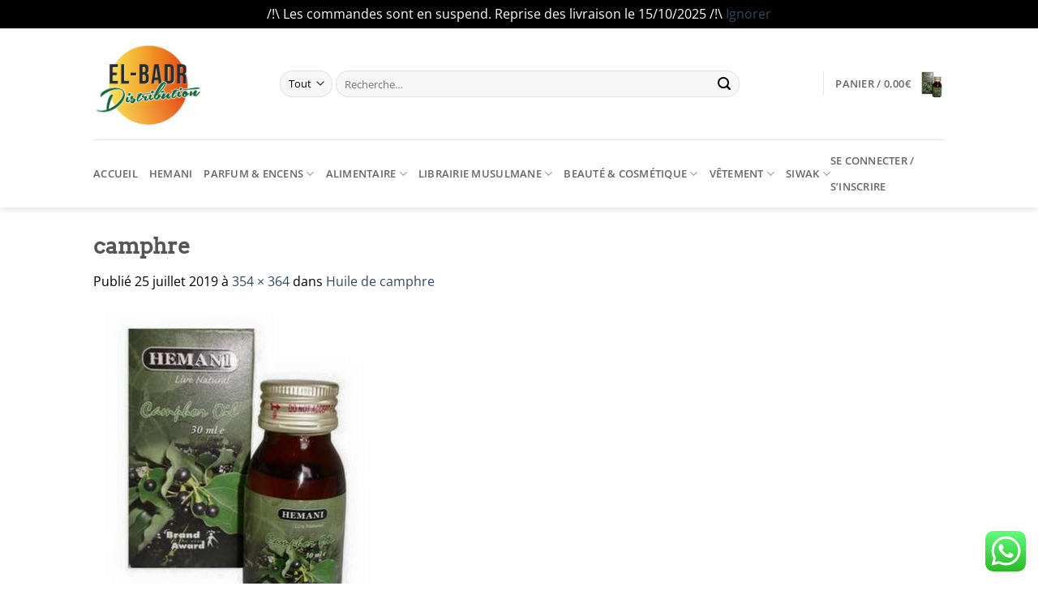

--- FILE ---
content_type: application/javascript
request_url: https://9fabd46697d14df298adc4f5e8531b1b.js.ubembed.com/
body_size: 322
content:
(function(s){s.src="https://assets.ubembed.com/universalscript/releases/v0.184.0/bundle.js";s.addEventListener("load",function(){ube.init({"environment":"production","geoData":{"latitude":39.96118,"longitude":-82.99879,"continentCode":"NA","countryCode":"US","regionCode":"OH","city":"columbus"},"ubCode":"9fabd46697d14df298adc4f5e8531b1b","matchingRules":[]});});document.head.appendChild(s);})(document.createElement("script"));